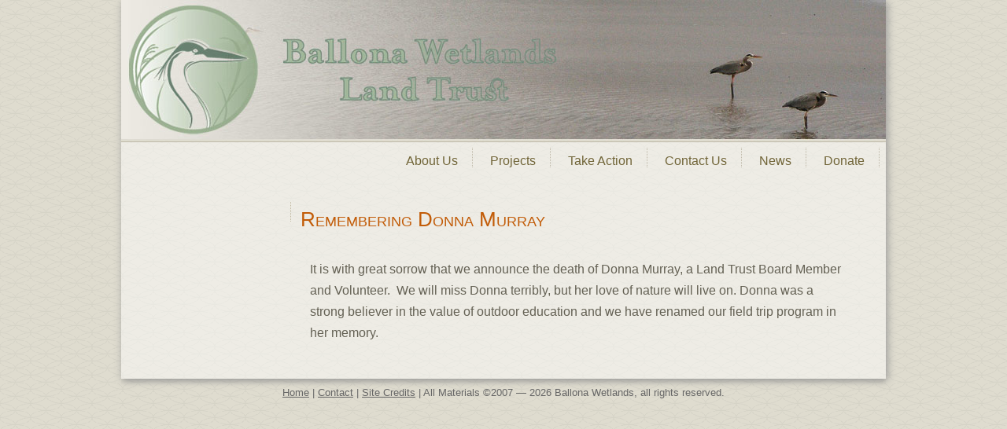

--- FILE ---
content_type: text/css
request_url: https://ballona.org/wp-content/themes/ballona/style.css
body_size: 2190
content:
/*
Theme Name: Ballona Wetlands Land Trust
Theme URI: http://ballona.org
Description: Ballona - Home Page Templates
Author: rocketroom, llc
Author URI: http://www.rocketroom.com
Version: 1
*/
@media screen {
@import url(http://fonts.googleapis.com/css?family=Droid+Serif:italic,bold,bolditalic);
/* CSS - Reset */
* { margin: 0; padding: 0; border: 0; outline: 0; font-size: 100%; }
#page-wrap { width: 500px; margin: 0 auto; -moz-box-shadow: #999 2px 2px 10px; -webkit-box-shadow: #999 2px 2px 10px; }

/* Basic CSS */
body { font: 1em/27px 'Montserrat', 'helvetica', sans-serif; color: #646154; background: url(images/bkg.gif); background-repeat: repeat; margin: 0; padding: 0; text-align: center; }

h1, h2, h3, h4, h5, h6 { font-family: 'Montserrat', 'helvetica', sans-serif; font-style: normal; color: #C25C08; font-variant: small-caps; font-weight: normal; }

h1 { font-size: 218%; }
h2 { font-size: 164%; margin-top: 36px; }
h3 { font-size: 145%; }
h4 { font-size: 118%; }
p { margin-left: 5px; padding-bottom: 18px; }
ul, ol { padding: 0 0 12px 24px; list-style-type: square; }

::-moz-selection { background-color: #BFB89F; color: #4A401E; } ::selection { background-color: #BFB89F; color: #4A401E; }

/* Position and Layout */
#page-wrap { background: rgba(255,255,255,0.45); width: 972px; margin: 0 auto; /* the auto margins (in conjunction with a width) center the page */ text-align: left; /* override the text-align: center on the body element. */ }

#header { background-repeat: no-repeat; height: 251px; border-bottom: thin solid #beb8a8; }
.hdr_slideshow { height: 251px; width: 972px; padding: 0;   margin: 0; }
.hdr_slideshow img { padding: 0px;    width: 972px;  height: 251px;  top: 0;  left: 0; } /* removed slideshow:  display: none; */
/* .hdr_slideshow img.first { display: none } /1* To not fade in first image set this to 'block' and remove '.hdr_slideshow img:first' function from 'ballona.js' in template 'js' folder *1/ */
#header-about { background-image: url(images/hdr_about.jpg); background-repeat: no-repeat; height: 180px; border-bottom: thin solid #beb8a8; }
#header-take-action { background-image: url(images/hdr_take_action.jpg); background-repeat: no-repeat; height: 180px; border-bottom: thin solid #beb8a8; }
#header-news { background-image: url(images/hdr_news.jpg); background-repeat: no-repeat; height: 180px; border-bottom: thin solid #beb8a8; }
#header-gallery { background-image: url(images/hdr_gallery.jpg); background-repeat: no-repeat; height: 180px; border-bottom: thin solid #beb8a8; }
#header-home-link { text-decoration: none; position: relative; display: inline-block; width: 545px; /* width of logo */ height: 135px; /* height of logo */ top: 20px; left: 20px; /* top left corner of logo */ float: left; }/* Provides link back to homepage */

#mainNav { list-style: none; text-align: right; font-size: 1em; font-family: 'Montserrat', 'helvetica', sans-serif; padding: 10px 8px 0px 0px; overflow: hidden; }
#mainNav li { border-right: dotted 1px #beb8a8; display: inline; padding-top: 8px; padding-right: 9px; padding-left: 9px; }
#mainNav a { color: #716538; text-decoration: none; display: inline; padding-top: 8px; padding-right: 9px; padding-left: 9px; }
#mainNav li.last { border-right: none; }
#mainNav a:hover { color: #C25C08; border-top: 4px solid #beb8a8; }
#mainNav li.current_page_item a { border-top: 4px solid #beb8a8; }

#rightColumn { float: right; /* element is floated, so a width must be given */ width: 214px; border-left: #BFB89F 1pt dotted; padding: 10px 0px 15px 8px; margin: 27px 5px 0 0; }
#leftColumn { float: left; /* element is floated, so a width must be given */ width: 183px; border-right: #BFB89F 1pt dotted; padding: 10px 10px 15px 10px; margin: 27px 12px; }
#leftColumn li, li a { color: #716538; list-style: none; text-decoration: none; text-align: left; font: 1em  padding-bottom: 10px; }
#leftColumn li a:hover { color: #C25C08; }
#leftColumn li.current_page_item a { color: #C25C08; }
#leftColumn .newsAlert { font: normal 92%/18px; font-style: normal; color: #646154; }
#leftColumn .newsAlert a { color: #C25C08; }
#leftColumn .newsAlert a:hover { text-decoration: underline; }
#leftColumn .newsAlert h5 { text-transform: uppercase; margin-top: 12px; margin-bottom: -10px; }

#mainContent { min-height: 443px; margin: 0 230px; /* the right and left margins on this div element creates the two outer columns on the sides of the page. */ padding: 0 5px; margin-top: 36px; }
#mainContent a:link {  color: #376A8A; text-decoration: underline; font-weight: 400; }
#mainContent a:hover, a:active { color: #55A6D6; text-decoration: underline; font-weight: 400; }
#mainContent li { font-style: normal; padding-top: 0px; padding-bottom: 18px; }

.noContent { width: 500px; margin: 0 230px; min-height: 443px; }
.callout { color: #716538; font-style: italic; font-weight: 600; font-size:16px; word-spacing: .05em; margin-top: 18px; padding-right: 10px; }
.followUs { font: normal small-caps 600 15px/100% "Hoefler Text", Baskerville, Garamond, "Palatino Linotype", Georgia, "Times New Roman", serif; list-style-type: none; display: block; margin: 12px 26px 0 0; padding: 5px 8px 0 7px; }

.actionButton { font: normal small-caps 600 15px/100% 'Montserrat', 'helvetica', sans-serif; text-decoration: none; background: white; border: #BFB89F 1pt solid; list-style-type: none; margin: 12px 26px 4px 0; }
.actionButton a { color: #716538; text-decoration: none; display: block; padding: 5px 8px 3px 12px; }
.actionButton a:hover { background-color: #F2F2F2; }
.actionDonateButton { font: normal small-caps 600 15px/100% 'Montserrat', 'helvetica', sans-serif; text-decoration: none; background: white; border: #BFB89F 1pt solid; list-style-type: none; margin: 12px 26px 4px 0; }
.actionDonateButton a { color: #C25C08; text-decoration: underline; display: block; padding: 5px 8px 3px 12px; }
.actionDonateButton a:hover { color: #C25C08; background-color: #F2F2F2; }
.donateButton { padding: 18px 0 54px 84px; }

.blogentry { margin-left: 230px; margin-right: 50px; padding: 0 5px; margin-top: 36px; }
.blogentry a {  color: #376A8A; text-decoration: underline; font-weight: 400; }

.gallerycontainer { min-height: 443px; margin: 0 250px; /* the right and left margins on this div element creates the two outer columns on the sides of the page. */ padding: 0 5px; margin-top: 36px; }
.gallery { float: left; width: 100px; height: 100px; border: 1px solid #7F723F; margin: 0 0 0 15px; }
.byline { font: italic 85% "Hoefler Text", Baskerville, Garamond, "Palatino Linotype", Georgia, "Times New Roman", serif; padding-right: 35px; }
.transparent { background:transparent; filter:progid:DXImageTransform.Microsoft.gradient(startColorStr=#80FFFFFF,endColorStr=#80FFFFFF); -ms-filter:"progid:DXImageTransform.Microsoft.gradient(startColorstr=#80FFFFFF,endColorstr=#80FFFFFF)"; zoom: 1; ); }

.clearboth { clear: both; }

#footer { font: 84% "Trebuchet MS", Arial, Helvetica, sans-serif; color: #666; width: 972px;  margin: 0 auto; padding: 10px 0; /* padding on this element will create space, just as the the margin would have, without the margin collapse issue */ background: url(images/footer_drop_shadow.png); background-repeat: no-repeat; }
#footer p { text-align: center; margin: 0; }/* zeroing the margins of the first element in the footer will avoid the possibility of margin collapse - a space between divs */
#footer a { color: #666; }
.clearfloat { clear:both; height:0; font-size: 1px; line-height: 0px; }/* place on a div or break element. Should be the final element before the close of a container that should fully contain a float */
} /* end Media */
#menu-footer-menu-1 {
  list-style: none;
}
#menu-footer-menu-1 li {
  display: inline-block;
}
#menu-footer-menu-1 .menu-item:not(:last-child) {
  margin-right: 32px;
}
#menu-footer-menu-1 .menu-item li {
  margin-right: 32px;
  display: inline-block;
}


@media print{.do-not-print{display:none}#comments{page-break-before:always}body{width:100% !important; margin:0 !important; padding:0 !important; line-height:1.4; word-spacing:1.1pt; letter-spacing:0.2pt; font-family:Garamond,"Times New Roman",serif; color:#000; background:none; font-size:12pt}h1, h2, h3, h4, h5, h6{font-family:Helvetica,Arial,sans-serif}h1{font-size:19pt}h2{font-size:17pt}h3{font-size:15pt}h4, h5, h6{font-size:12pt}code{font:10pt Courier,monospace; font-style:normal}blockquote{margin:1.3em; padding:1em}img{display:block; margin:1em 0}a img{border:none}table{margin:1px; text-align:left}th{border-bottom:1px solid #333; font-weight:bold}td{border-bottom:1px solid #333}th, td{padding:4px 10px 4px 0}caption{background:#fff; margin-bottom:2em; text-align:left}thead{display:table-header-group}tr{page-break-inside:avoid}a{text-decoration:none; color:black}
}


--- FILE ---
content_type: text/css
request_url: https://ballona.org/css/prettySociable.css
body_size: -31
content:
 html,body{height:100%;}#ps_hover{left:0;top:0;position:absolute;z-index:1000;}.ps_hd{background: url(/images/prettySociable/backgrounds/tr.png) top right no-repeat;padding:0 8px 0 0;}.ps_hd .ps_c{background: url(/images/prettySociable/backgrounds/tl.png) top left no-repeat;}.ps_ft{background: url(/images/prettySociable/backgrounds/br.png) top right no-repeat;padding:0 8px 0 0;}.ps_ft .ps_c{background: url(/images/prettySociable/backgrounds/bl.png) top left no-repeat;}.ps_bd{background: url(/images/prettySociable/backgrounds/cr.png) top right repeat-y;padding:0 8px 0 0;}.ps_bd .ps_c{background: url(/images/prettySociable/backgrounds/cl.png) top left repeat-y;padding:0 0 0 8px;}.ps_bd .ps_s{background:#fff;}.ps_hd,.ps_bd,.ps_ft{position: relative;z-index:1000;}.ps_hd .ps_c,.ps_ft .ps_c{font-size:1px;height:8px;}#ps_title{background: url(/images/prettySociable/backgrounds/tt_r.png) top right no-repeat;padding:0 5px 0 0;color:#fff;font-size:10px;font-weight: normal;left:8px;position:absolute;top:0;z-index:999;}#ps_title .ps_tt_l{background: url(/images/prettySociable/backgrounds/tt_l.png) top left no-repeat;line-height:20px;padding:0 0 0 5px;}#ps_tooltip{font-size:10px;left:0;position:absolute;top:0;width:250px;z-index:1010;}#ps_tooltip p{margin:0;}#ps_tooltip strong{font-size:1.2em;}#ps_websites{left:50%;position:absolute;top:50%;z-index:1005;}#ps_websites .ps_label{color:#fff;display: none;font-size:2em;left:0;position:absolute;top:0;white-space: nowrap;}#ps_websites ul{list-style: none;position: relative;z-index:1010;width:400px;}#ps_websites li{display:block;float: left;margin:0 30px 40px 0;}#ps_websites a{display:block;}#ps_overlay{background:#000;height:100%;left:0;position:absolute;top:0;width:100%;z-index:1005;}

--- FILE ---
content_type: application/x-javascript
request_url: https://ballona.org/wp-content/themes/ballona/js/ballona.js
body_size: -200
content:
$(function() {
	var IE7_PNG_SUFFIX = ".png";
		   
	$('.hdr_slideshow img:first').fadeIn(1000, function() {
        $('.hdr_slideshow').cycle({
		    speed: 3000,
			timeout: 6000
		});
    });
});
